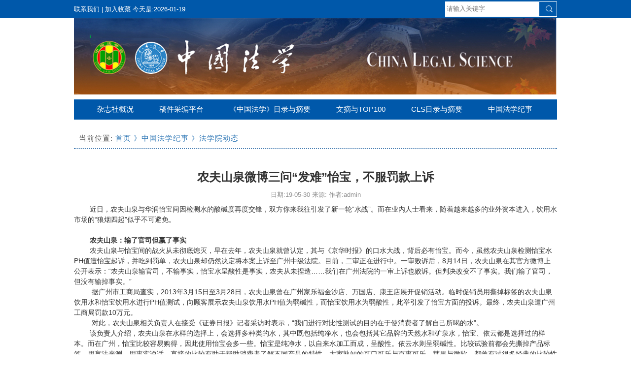

--- FILE ---
content_type: text/html; charset=utf-8
request_url: https://clsjp.chinalaw.org.cn/portal/article/index/id/242.html
body_size: 46216
content:
<!DOCTYPE html>
<html>

<head>
    <title>农夫山泉微博三问“发难”怡宝，不服罚款上诉</title>
    <meta name="keywords" content=",111" />
    <meta name="description" content=",11">
    
<meta charset="utf-8">
<meta http-equiv="X-UA-Compatible" content="IE=edge">
<!-- <meta name="viewport" content="width=device-width, initial-scale=1, maximum-scale=1, user-scalable=no"> -->

<!-- Set render engine for 360 browser -->
<meta name="renderer" content="webkit">

<!-- No Baidu Siteapp-->
<meta http-equiv="Cache-Control" content="no-siteapp"/>

<!-- HTML5 shim for IE8 support of HTML5 elements -->
<!--[if lt IE 9]>
	<script src="https://cdn.jsdelivr.net/npm/html5shiv@3.7.3/dist/html5shiv.min.js"></script>
    <script src="https://cdn.jsdelivr.net/npm/respond.js@1.4.2/dest/respond.min.js"></script><![endif]-->

<link rel="icon" href="/themes/theme_zzs/public/assets/images/favicon.png" type="image/png">
<link rel="shortcut icon" href="/themes/theme_zzs/public/assets/images/favicon.png" type="image/png">

<link href="/themes/theme_zzs/public/assets/css/bootstrap.min.css" rel="stylesheet">
<script src="/themes/theme_zzs/public/assets/css/bootstrap.min.js"></script>

<!--[if IE 7]>
<link rel="stylesheet" href="/themes/theme_zzs/public/assets/simpleboot3/font-awesome/4.4.0/css/font-awesome-ie7.min.css">
<![endif]-->

<!-- <script src="/static/theme/js/layui/layui.js"></script>
<link href="/static/theme/js/layui/css/layui.css" rel="stylesheet"> -->
<link href="/themes/theme_zzs/public/assets/css/style.css" rel="stylesheet">
<!-- <script charset="UTF-8" id="LA_COLLECT" src="//sdk.51.la/js-sdk-pro.min.js"></script>
<script>LA.init({id:"KQAA4MvZ9kCLlE8E",ck:"KQAA4MvZ9kCLlE8E"})</script> -->
<script type="text/javascript">
    //全局变量
    var GV = {
        ROOT: "/",
        WEB_ROOT: "/",
        JS_ROOT: "static/js/",
        JT_BOOT : "/themes/theme_zzs/public/assets/"
    };
</script>
 <!-- public//static/theme/js/jquery-1.10.2.min.js -->
<script src="/static/theme/js/jquery-1.10.2.min.js"></script>
<script src="/static/theme/js/jquery-migrate-1.2.1.js"></script>
<script src="/static/js/wind.js"></script>

    </head>
<body>
	<div class="heard bc">
		<div class="top_lane">
			<div class="fl">
				<a href="http://g.fxh.idcmatrix.com/portal/article/index/id/336.html">联系我们</a> | <a onclick="AddFavorite(window.location,document.title)">加入收藏</a>
				今天是:2026-01-19			</div>
			<script>
				function AddFavorite(sURL, sTitle) {
					try {
						window.external.addFavorite(sURL, sTitle);
					}
					catch (e) {
						try {
							window.sidebar.addPanel(sTitle, sURL, "");
						}
						catch (e) {
							alert("加入收藏失败，请使用Ctrl+D进行添加");
						}
					}
				}
			</script>
			<form class="search fr" method="post" action="/portal/search/index.html">
				<input class="input_search" type="text" name="keyword"  placeholder="请输入关键字">
				<input type="submit" class="input_submit fr" name="" value="" /> 
			</form> 
		</div>
	</div>
	<div class="column">
		<div class="top_bg">
			<a href="/portal/index/index.html">
			<img src="/themes/theme_zzs/public/assets/images/top_bg.png" alt=""></a>
		</div>
		<div class="top_nav bc mt10">
			<ul>
				    								<li style="margin-left: 36px">
														<a target="_blank" href="/portal/list/index/id/1.html" target="_blank">
								杂志社概况							</a>
						</li>
					
								<li>
													<a target="_blank" href="/" target="_blank">
								稿件采编平台							</a>
						</li>
					
								<li>
													<a target="_blank" href="/portal/list/index/id/2.html" target="_blank">
								《中国法学》目录与摘要							</a>
						</li>
					
								<li>
													<a target="_blank" href="/portal/list/index/id/3.html" target="_blank">
								文摘与TOP100							</a>
						</li>
					
								<li>
													<a target="_blank" href="/portal/list/index/id/7.html" target="_blank">
								CLS目录与摘要							</a>
						</li>
					
								<li>
													<a target="_blank" href="/portal/list/index/id/5.html" target="_blank">
								中国法学纪事							</a>
						</li>
					

			</ul>
		</div>
	</div>


<link rel="stylesheet" href="https://g.alicdn.com/de/prismplayer/2.8.1/skins/default/aliplayer-min.css" />
<script type="text/javascript" charset="utf-8" src="https://g.alicdn.com/de/prismplayer/2.8.1/aliplayer-min.js"></script>

<div class="word column">
    <div class="word_t">
        <span class="fl">
            当前位置:
            <a target="_blank" href="/portal/index/index.html">
                首页
            </a>
                            <a target="_blank" href="/portal/list/index/id/5.html">
                    》中国法学纪事                </a>
                            <a target="_blank" href="/portal/list/index/id/343.html">
                    》法学院动态                </a>
                    </span>
    </div>
    <div class="word_title">
        <div class="t_b">
            农夫山泉微博三问“发难”怡宝，不服罚款上诉        </div>
        <div class="t_in">
            日期:19-05-30 来源: 作者:admin        </div>
    </div>
    <div class="word_con" style="min-height: 1000px" id='post_content'>
        
<div style="line-height: 150%; text-indent: 24pt;"><span style="font-size: 14px;"><span style="line-height: 150%;">近日，农夫山泉与华润怡宝间因检测水的酸碱度再度交锋，双方你来我往引发了新一轮“</span><span style="line-height: 150%;">水战</span><span style="line-height: 150%;">”</span><span style="line-height: 150%;">。而在业内人士看来，随着越来越多的业外资本进入，饮用水市场的</span><span style="line-height: 150%;">“</span><span style="line-height: 150%;">狼烟四起</span><span style="line-height: 150%;">”似乎不可避免。</span></span></div>

<div style="line-height: 150%; text-indent: 24.1pt;"> </div>

<div style="line-height: 150%; text-indent: 24.1pt;"><span style="font-size: 14px;"><b><span style="line-height: 150%;">农夫山泉：输了官司但赢了事实</span></b></span></div>

<div style="line-height: 150%; text-indent: 24pt;"><span style="font-size: 14px;"><span style="line-height: 150%;">农夫山泉与怡宝间的战火从未彻底熄灭，早在去年，农夫山泉就曾认定，其与《京华时报》的口水大战，背后必有怡宝。而今，虽然农夫山泉检测怡宝水PH</span><span style="line-height: 150%;">值遭怡宝起诉，并吃到罚单，农夫山泉却仍然决定将本案上诉至广州中级法院。目前，二审正在进行中。一审败诉后，</span><span style="line-height: 150%;">8</span><span style="line-height: 150%;">月</span><span style="line-height: 150%;">14</span><span style="line-height: 150%;">日，农夫山泉在其官方微博上公开表示：</span><span style="line-height: 150%;">“</span><span style="line-height: 150%;">农夫山泉输官司，不输事实，怡宝水呈酸性是事实，农夫从未捏造</span><span style="line-height: 150%;">……</span><span style="line-height: 150%;">我们在广州法院的一审上诉也败诉。但判决改变不了事实。我们输了官司，但没有输掉事实。”</span></span></div>

<div style="line-height: 150%; text-indent: 24pt;"><span style="font-size: 14px;"><span style="line-height: 150%;"> 据广州市工商局查实，</span><span style="line-height: 150%;">2013</span><span style="line-height: 150%;">年</span><span style="line-height: 150%;">3</span><span style="line-height: 150%;">月</span><span style="line-height: 150%;">15</span><span style="line-height: 150%;">日至</span><span style="line-height: 150%;">3</span><span style="line-height: 150%;">月</span><span style="line-height: 150%;">28</span><span style="line-height: 150%;">日，农夫山泉曾在广州家乐福金沙店、万国店、康王店展开促销活动。临时促销员用撕掉标签的农夫山泉饮</span><span style="line-height: 150%;">用水和怡宝饮用水进行</span><span style="line-height: 150%;">PH</span><span style="line-height: 150%;">值测试，向顾客展示农夫山泉饮用水</span><span style="line-height: 150%;">PH</span><span style="line-height: 150%;">值为弱碱性，而怡宝饮用水为弱酸性，此举引发了怡宝方面的投诉。最终，农夫山泉遭广州工商</span><span style="line-height: 150%;">局罚款</span><span style="line-height: 150%;">10万元。</span></span></div>

<div style="line-height: 150%; text-indent: 24pt;"><span style="font-size: 14px;"><span style="line-height: 150%;"> 对此，农夫山泉相关负责人在接受《证券日报》记者采访时表示，</span><span style="line-height: 150%;">“</span><span style="line-height: 150%;">我们进行对比性测试的目的在于使消费者了解自己所喝的水</span><span style="line-height: 150%;">”。</span></span></div>

<div style="line-height: 150%; text-indent: 24pt;"><span style="font-size: 14px;"><span style="line-height: 150%;">该负责人介绍，农夫山泉在水样的选择上，会选择多种类的水，其中既包括纯净水，也会包括其它品牌的天然水和矿泉水，怡宝、依云都是选择过的样本。而在广州，怡宝比较容易购得，因此使用怡宝会多一些。怡宝是纯净水，以自来水加工而成，呈酸性。依云水则呈弱碱性。比较试验前都会先撕掉产品标签，用盲法来测，</span><span style="line-height: 150%;">用事实说话。直接的比较有助于帮助消费者了解不同产品的特性，大家熟知的可口可乐与百事可乐，苹果与微软，都曾有过很多经典的比较性宣传。通过比较，消费者能更全面地掌握信息，更理智地做出选择。</span></span></div>

<div style="line-height: 150%; text-indent: 24pt;"><span style="font-size: 14px;"><span style="line-height: 150%;">虽然农夫山泉强调，其只是告诉消费者一个事实，并没有恶意竞争之意。但在怡宝看来，农夫山泉存在恶意竞争，误导消费者饮水认知。</span></span></div>

<div style="line-height: 150%; text-indent: 24pt;"><span style="font-size: 14px;"><span style="line-height: 150%;">怡宝相关负责人对《证券日报》记者表示，我们充分尊重政府关于“</span><span style="line-height: 150%;">农夫山泉捏造事实，贬低竞争对手，损害竞争对手商业信誉和商品声誉的不正当竞争行为</span><span style="line-height: 150%;">”的行政裁定，严格遵守饮用水国家标准，保障消费者饮水安全，维护饮用水行业的健康发展秩序。</span></span></div>

<div style="line-height: 150%; text-indent: 24pt;"><span style="font-size: 14px;"><span style="line-height: 150%;">该怡宝负责人还对记者表示，“</span><span style="line-height: 150%;">针对某企业多年来一贯采取的恶性竞争手段，误导消费者饮水认知，颠倒饮用水</span><span style="line-height: 150%;">‘</span><span style="line-height: 150%;">纯净、安全</span><span style="line-height: 150%;">’</span><span style="line-height: 150%;">的本质属性，给行业发展和企业声誉带来严重损害的行为，我们将保留进一步追究其责任的权利</span><span style="line-height: 150%;">”。</span></span></div>

<div style="line-height: 150%; text-indent: 24pt;"><span style="font-size: 14px;"><span style="line-height: 150%;">此外，就本次事件可能对怡宝造成的损失、影响，以及纯净水如何面对越来越多企业标榜“</span><span style="line-height: 150%;">水源地</span><span style="line-height: 150%;">”</span><span style="line-height: 150%;">等问题，上述怡宝负责人称，</span><span style="line-height: 150%;">“</span><span style="line-height: 150%;">中国是个缺水的国家，饮水形势</span><span style="line-height: 150%;">相对比较严峻，包装饮用水市场需求旺盛，怡宝纯净水多年来深受消费者信赖，销量一直保持稳健增长的良好态势。而严格遵守国家标准是每一家饮用水企业确保消</span><span style="line-height: 150%;">费者饮水安全的基本责任，坚持做好水才会赢得消费市场的信赖</span><span style="line-height: 150%;">”。</span></span></div>

<div style="line-height: 150%; text-indent: 24.1pt;"> </div>

<div style="line-height: 150%; text-indent: 24.1pt;"><span style="font-size: 14px;"><b><span style="line-height: 150%;">怡宝：无回应计划</span></b></span></div>

<div style="line-height: 150%; text-indent: 24pt;"><span style="font-size: 14px;"><span style="line-height: 150%;">在农夫山泉坚称“</span><span style="line-height: 150%;">输了官司赢了事实</span><span style="line-height: 150%;">”的同时，其微博还发问怡宝：贵司所有的工厂和代工厂，是否全部使用自来水生产怡宝瓶装水？贵司所生产的怡宝纯净水，是否呈酸性？贵司所生产的怡宝纯净水，是否矿物质含量几乎为零？</span></span></div>

<div style="line-height: 150%; text-indent: 24pt;"><span style="font-size: 14px;"><span style="line-height: 150%;">不仅如此，农夫山泉还公布了怡宝全国二十五个水源公司的地址，以供媒体和消费者查询。</span></span></div>

<div style="line-height: 150%; text-indent: 24pt;"><span style="font-size: 14px;"><span style="line-height: 150%;">对于农夫山泉的三问，怡宝相关负责人对《证券日报》记者表示：“</span><span style="line-height: 150%;">怡宝没有回应上述三个问题的计划。”</span></span></div>

<div style="line-height: 150%; text-indent: 24pt;"><span style="font-size: 14px;"><span style="line-height: 150%;">“怡宝纯净水一直以来严格遵守国家标准，确保饮水安全。相信消费者对纯净水</span><span style="line-height: 150%;">‘</span><span style="line-height: 150%;">安全、纯净</span><span style="line-height: 150%;">’</span><span style="line-height: 150%;">的根本属性都有清醒的认知和理性的选择。针对某企业未经我司授权，公布我司相关水厂信息，我们将保留进一步追究其责任的权利。</span><span style="line-height: 150%;">”该负责人称。</span></span></div>

<div style="line-height: 150%; text-indent: 24pt;"><span style="font-size: 14px;"><span style="line-height: 150%;">在北京路浩律师事务所合伙人钟兰安看来，农夫山泉有点冤。</span></span></div>

<div style="line-height: 150%; text-indent: 24pt;"><span style="font-size: 14px;"><span style="line-height: 150%;">钟兰安接受《证券日报》记者采访时表示，“按照我国的法律规定，如果竞争对手在宣传。</span></span></div>

<div style="line-height: 150%; text-indent: 24pt;"><span style="font-size: 14px;"><span style="line-height: 150%;">说的是真实的，一般情况下，不会认定为不正当竞争。而在农夫山泉和怡宝之间，农夫山泉说的并没有错，却也犯下了</span><span style="line-height: 150%;">‘</span><span style="line-height: 150%;">不该非常明显地聚焦到一个个体上</span><span style="line-height: 150%;">’</span><span style="line-height: 150%;">的错误，这样做必然导致相关企业的反击，不反击则等于承认了这个事实。而这</span><span style="line-height: 150%;">的确会给法院造成其在进行恶意竞争的印象</span><span style="line-height: 150%;">”。</span></span></div>
<div class="column_radius_bottom">
<b></b><samp></samp>
</div>
    </div>
    <div class="word_b" >
        <div class="last_nest">
            <p>上一篇：
                                        <a href="/portal/article/index/id/241.html">
                            中美烟草诉讼，为何差距这么大？                </a>
            </p>
            <p>下一篇：
                                        <a href="/portal/article/index/id/243.html">
                            南京首例虚假诉讼案：两人为取回被保全财产虚构纠纷</a></p>
        </div>
    </div>
</div>
<style>
    .prism-player{
        margin: 0 auto;

    }
</style>
<script>
        var v = document.getElementsByTagName("video");
        if (v) {
            for (var i = v.length-1;i >=0;i--) { 
            console.log(v[i].src);
                var txt = '<div class="prism-player" id="mov'+i+'" data-src="'+ v[i].src +'"></div>';
                var testdiv = document.getElementById("post_content");
                testdiv.innerHTML=txt;
                document.getElementsByTagName("video")[i].remove();
        };  
        }
    </script>
<script>
        var mov = document.getElementsByClassName("prism-player")
        for (keys in mov) {
            // console.log(mov[keys].getAttribute("data-src"));
            if (mov[keys].id) {   
                    var player = new Aliplayer({ 
                        "id": mov[keys].id,
                        "source": mov[keys].getAttribute("data-src"),
                        "width": "80%",
                        "height": "500px",
                        "autoplay": true,
                        "isLive": false,
                        "rePlay": false,
                        "playsinline": true,
                        "preload": true,
                        "controlBarVisibility": "hover",
                        "useH5Prism": true
                    }, function (player) {
                        player._switchLevel = 0;
                        console.log("播放器创建了。");
                    });
            }
        }
    </script>
<div class="qrcode">
    <div class="qr">
        <div class="weibo">
            <img src="https://clsjp.chinalaw.org.cn/upload/admin/20190724/7dbc329b775cf71f460bf331269091b2.png" alt="">
            <div class="weibobin bin2">关注我们</div>
        </div>
        <div class="weibo">
            <img src="https://clsjp.chinalaw.org.cn/upload/admin/20190724/211cc569033302b058fa7a53dc49640f.png" alt="">
            <div class="weibobin bin2">中国法学杂志社</div>
        </div>
    </div>
</div>

<div class="box_title">
    <h3>友情链接</h3>
    <div class="box_border_a"></div>
    <div class="box_border_c w51  bc_w">LINKS</div>
    <div class="box_border_b w52"></div>
</div>
<div class="h20"></div>

<div class="linkss">
    <div class="link_lane">
        <div class="lane_list" id="slcd">
            <ul>
                <li>
                    <div class="btn-group dropup ">
                        <button class="sbtn sbtn btn  dropdown-toggle" type="button" id="dropdownMenu1"
                            data-toggle="dropdown" aria-haspopup="true" aria-expanded="true">
                            中央国家机关网站
                            <span class="caret"></span>
                        </button>
                        <ul class="dropdown-menu" aria-labelledby="dropdownMenu1" style="height:200px;overflow:scroll">
                                                                <li><a  target="_blank"  href="http://www.ggj.gov.cn/"
                                            target="_blank">国务院机关事务管理局</a></li>
                                                                    <li><a  target="_blank"  href="http://legal.people.com.cn/"
                                            target="_blank">人民网法治频道</a></li>
                                                                    <li><a  target="_blank"  href="http://legal.gmw.cn/"
                                            target="_blank">光明网法治频道</a></li>
                                                                    <li><a  target="_blank"  href="http://www.mof.gov.cn/"
                                            target="_blank">财政部</a></li>
                                                                    <li><a  target="_blank"  href="http://www.safe.gov.cn/model_safe/index.html"
                                            target="_blank">国家外汇管理局</a></li>
                                                                    <li><a  target="_blank"  href="http://www.cea.gov.cn/manage/html/8a8587881632fa5c0116674a018300cf/index.html"
                                            target="_blank">中国地震局</a></li>
                                                                    <li><a  target="_blank"  href="http://www.forestry.gov.cn/"
                                            target="_blank">国家林业局</a></li>
                                                                    <li><a  target="_blank"  href="http://www.court.gov.cn/"
                                            target="_blank">最高人民法院</a></li>
                                                                    <li><a  target="_blank"  href="http://www.chinasafety.gov.cn/newpage/"
                                            target="_blank">国家安监总局</a></li>
                                                                    <li><a  target="_blank"  href="http://www.chinasafety.gov.cn/newpage/"
                                            target="_blank">国家档案局</a></li>
                                                                    <li><a  target="_blank"  href="http://www.spp.gov.cn/"
                                            target="_blank">最高人民检察院</a></li>
                                                                    <li><a  target="_blank"  href="http://www.sarft.gov.cn/"
                                            target="_blank">国家广电总局</a></li>
                                                                    <li><a  target="_blank"  href="http://www.gapp.gov.cn/cms/html/21/index.html"
                                            target="_blank">新闻出版总署</a></li>
                                                                    <li><a  target="_blank"  href="http://www.cma.gov.cn/"
                                            target="_blank">气象局</a></li>
                                                                    <li><a  target="_blank"  href="http://www.sach.gov.cn/"
                                            target="_blank">文物局</a></li>
                                                                    <li><a  target="_blank"  href="http://www.cnta.gov.cn/"
                                            target="_blank">旅游局</a></li>
                                                                    <li><a  target="_blank"  href="http://www.cnta.gov.cn/"
                                            target="_blank">统计局</a></li>
                                                                    <li><a  target="_blank"  href="http://www.sport.gov.cn/n16/index.html"
                                            target="_blank">体育总局</a></li>
                                                                    <li><a  target="_blank"  href="http://www.sport.gov.cn/n16/index.html"
                                            target="_blank">民用航空局</a></li>
                                                                    <li><a  target="_blank"  href="http://www.zhb.gov.cn/"
                                            target="_blank">环保总局</a></li>
                                                                    <li><a  target="_blank"  href="http://www.aqsiq.gov.cn/"
                                            target="_blank">质检总局</a></li>
                                                                    <li><a  target="_blank"  href="http://www.saic.gov.cn/"
                                            target="_blank">工商总局</a></li>
                                                                    <li><a  target="_blank"  href="http://www.chinatax.gov.cn/n8136506/index.html"
                                            target="_blank">税务总局</a></li>
                                                                    <li><a  target="_blank"  href="http://www.chinatax.gov.cn/n8136506/index.html"
                                            target="_blank">海关总署</a></li>
                                                                    <li><a  target="_blank"  href="http://search.chinalaw.gov.cn/search2.html"
                                            target="_blank">国务院法制办公室法律法规全文检索系统</a></li>
                                                                    <li><a  target="_blank"  href="http://www.sasac.gov.cn/n1180/index.html"
                                            target="_blank">国资委</a></li>
                                                                    <li><a  target="_blank"  href="http://www.audit.gov.cn/cysite/chpage/c1/"
                                            target="_blank">审计署</a></li>
                                                                    <li><a  target="_blank"  href="http://www.chinapop.gov.cn/"
                                            target="_blank">国家人口计生委</a></li>
                                                                    <li><a  target="_blank"  href="http://www.moh.gov.cn/publicfiles//business/htmlfiles/wsb/index.htm"
                                            target="_blank">卫生部</a></li>
                                                                    <li><a  target="_blank"  href="http://www.ccnt.gov.cn/"
                                            target="_blank">文化部</a></li>
                                                                    <li><a  target="_blank"  href="http://www.mofcom.gov.cn/"
                                            target="_blank">商务部</a></li>
                                                                    <li><a  target="_blank"  href="http://www.agri.gov.cn/"
                                            target="_blank">农业部</a></li>
                                                                    <li><a  target="_blank"  href="http://www.agri.gov.cn/"
                                            target="_blank">水利部</a></li>
                                                                    <li><a  target="_blank"  href="http://www.miit.gov.cn/n11293472/index.html"
                                            target="_blank">信息产业部</a></li>
                                                                    <li><a  target="_blank"  href="http://www.moc.org.cn/"
                                            target="_blank">交通部</a></li>
                                                                    <li><a  target="_blank"  href="http://www.moc.gov.cn/"
                                            target="_blank">交通部</a></li>
                                                                    <li><a  target="_blank"  href="http://www.china-mor.gov.cn/"
                                            target="_blank">铁道部</a></li>
                                                                    <li><a  target="_blank"  href="http://www.cin.gov.cn/"
                                            target="_blank">住房和城市建设部</a></li>
                                                                    <li><a  target="_blank"  href="http://www.mlr.gov.cn/"
                                            target="_blank">国土资源部</a></li>
                                                                    <li><a  target="_blank"  href="http://www.mohrss.gov.cn/index.html"
                                            target="_blank">人力资源和社会保障部</a></li>
                                                                    <li><a  target="_blank"  href="http://www.mca.gov.cn/"
                                            target="_blank">民政部</a></li>
                                                                    <li><a  target="_blank"  href="http://www.mos.gov.cn/Template/home/index.html"
                                            target="_blank">监察部</a></li>
                                                                    <li><a  target="_blank"  href="http://www.moj.gov.cn/"
                                            target="_blank">司法部</a></li>
                                                                    <li><a  target="_blank"  href="http://www.mps.gov.cn/n16/index.html"
                                            target="_blank">公安部</a></li>
                                                                    <li><a  target="_blank"  href="http://www.mps.gov.cn/n16/index.html"
                                            target="_blank">最高人民法院</a></li>
                                                                    <li><a  target="_blank"  href="http://www.spp.gov.cn/"
                                            target="_blank">最高人民检察院</a></li>
                                                                    <li><a  target="_blank"  href="http://www.seac.gov.cn/gjmw/index.htm"
                                            target="_blank">国家民委</a></li>
                                                                    <li><a  target="_blank"  href="http://www.moe.edu.cn/"
                                            target="_blank">科学技术部</a></li>
                                                                    <li><a  target="_blank"  href="http://www.moe.edu.cn/"
                                            target="_blank">教育部</a></li>
                                                                    <li><a  target="_blank"  href="http://www.costind.gov.cn/n435777/index.html"
                                            target="_blank">国际科工委</a></li>
                                                                    <li><a  target="_blank"  href="http://www.sdpc.gov.cn/"
                                            target="_blank">国家发改委</a></li>
                                                                    <li><a  target="_blank"  href="http://www.fmprc.gov.cn/chn/gxh/tyb/"
                                            target="_blank">外交部</a></li>
                                                                    <li><a  target="_blank"  href="http://www.acftu.net/"
                                            target="_blank">中华全国总工会</a></li>
                                                                    <li><a  target="_blank"  href="http://www.ccyl.org.cn/"
                                            target="_blank">中国共青团</a></li>
                                                                    <li><a  target="_blank"  href="http://www.women.org.cn/"
                                            target="_blank">中华全国妇女联合会</a></li>
                                                                    <li><a  target="_blank"  href="http://www.chinaql.org/"
                                            target="_blank">中华全国归国华侨联合会</a></li>
                                                                    <li><a  target="_blank"  href="http://www.tailian.org.cn/n1080/index.html"
                                            target="_blank">中华全国台湾同胞联谊会</a></li>
                                                                    <li><a  target="_blank"  href="http://www.sclf.org/"
                                            target="_blank">宋庆龄基金会</a></li>
                                                                    <li><a  target="_blank"  href="http://www.chinawriter.com.cn/"
                                            target="_blank">中国作家协会</a></li>
                                                                    <li><a  target="_blank"  href="http://www.cpaffc.org.cn/"
                                            target="_blank">中国对外友好协会</a></li>
                                                                    <li><a  target="_blank"  href="http://www.cpifa.org/"
                                            target="_blank">中国外交协会</a></li>
                                                                    <li><a  target="_blank"  href="http://www.ccpit.org/"
                                            target="_blank">中国国际贸易促进委员会</a></li>
                                                                    <li><a  target="_blank"  href="http://www.xinhuanet.com/zgjx/"
                                            target="_blank">中华全国新闻工作者协会</a></li>
                                                                    <li><a  target="_blank"  href="http://www.cdpf.org.cn/"
                                            target="_blank">中国残疾人联合会</a></li>
                                                                    <li><a  target="_blank"  href="http://www.redcross.org.cn/"
                                            target="_blank">中国红十字会</a></li>
                                                                    <li><a  target="_blank"  href="http://www.wrsa.net/"
                                            target="_blank">欧美同学会</a></li>
                                                                    <li><a  target="_blank"  href="http://210.51.191.69:8080/index.jsp"
                                            target="_blank">中华职业教育社</a></li>
                                                                    <li><a  target="_blank"  href="http://www.cast.org.cn/n435777/index.html"
                                            target="_blank">中国科学技术协会</a></li>
                                                                    <li><a  target="_blank"  href="http://www.acfic.org.cn/publicfiles/business/htmlfiles/qggsl/index.html"
                                            target="_blank">中华全国工商联合会</a></li>
                                                                    <li><a  target="_blank"  href="http://www.cflac.org.cn/"
                                            target="_blank">中国文学艺术界联合会</a></li>
                                 
                        </ul>
                    </div>
                </li>
                <li>
                    <div class="btn-group dropup ">
                        <button class="sbtn sbtn btn  dropdown-toggle" type="button" id="dropdownMenu1"
                            data-toggle="dropdown" aria-haspopup="true" aria-expanded="true">
                            政法媒体网站
                            <span class="caret"></span>
                        </button>
                        <ul class="dropdown-menu" aria-labelledby="dropdownMenu1" style="height:200px;overflow:scroll">
                                                                <li><a  target="_blank"  href="http://www.chinapeace.gov.cn/"
                                            target="_blank">中国长安网</a></li>
                                                                    <li><a  target="_blank"  href="http://www.legaldaily.com.cn/"
                                            target="_blank">法制网</a></li>
                                                                    <li><a  target="_blank"  href="http://www.chinacourt.org/index.shtml"
                                            target="_blank">中国法院网</a></li>
                                                                    <li><a  target="_blank"  href="http://www.jcrb.com/"
                                            target="_blank">正义网</a></li>
                                                                    <li><a  target="_blank"  href="http://www.cpd.com.cn/"
                                            target="_blank">中国警察网</a></li>
                                                                    <li><a  target="_blank"  href="http://www.legalinfo.gov.cn/"
                                            target="_blank">中国普法网</a></li>
                                                                    <li><a  target="_blank"  href="http://www.rmfz.org.cn/"
                                            target="_blank">人民法治网</a></li>
                                                        </ul>
                    </div>
                </li>
                <li>
                    <div class="btn-group dropup ">
                        <button class="sbtn sbtn btn  dropdown-toggle" type="button" id="dropdownMenu1"
                            data-toggle="dropdown" aria-haspopup="true" aria-expanded="true">
                            法学院校网站
                            <span class="caret"></span>
                        </button>
                        <ul class="dropdown-menu" aria-labelledby="dropdownMenu1" style="height:200px;overflow:scroll">
                                                                <li><a  target="_blank"  href="http://www.law.ruc.edu.cn/"
                                            target="_blank">中国人民大学法学院</a></li>
                                                                    <li><a  target="_blank"  href="http://www.law.pku.edu.cn/"
                                            target="_blank">北京大学法学院</a></li>
                                                                    <li><a  target="_blank"  href="http://www.cupl.edu.cn/"
                                            target="_blank">中国政法大学</a></li>
                                                                    <li><a  target="_blank"  href="http://www.tsinghua.edu.cn/publish/law/"
                                            target="_blank">清华大学法学院</a></li>
                                                                    <li><a  target="_blank"  href="http://fxy.whu.edu.cn/"
                                            target="_blank">武汉大学法学院</a></li>
                                                                    <li><a  target="_blank"  href="http://law.nankai.edu.cn/Page/Default.aspx"
                                            target="_blank">南开大学法学院</a></li>
                                                                    <li><a  target="_blank"  href="http://www.iolaw.org.cn/"
                                            target="_blank">中国社科院法学所</a></li>
                                                                    <li><a  target="_blank"  href="http://202.202.80.13/default.aspx"
                                            target="_blank">西南政法大学</a></li>
                                                                    <li><a  target="_blank"  href="http://law.jlu.edu.cn/"
                                            target="_blank">吉林大学法学院</a></li>
                                                                    <li><a  target="_blank"  href="http://www.ecupl.edu.cn/"
                                            target="_blank">华东政法大学</a></li>
                                                                    <li><a  target="_blank"  href="http://law.znufe.edu.cn/"
                                            target="_blank">中南财经政法大学法学院</a></li>
                                                                    <li><a  target="_blank"  href="http://law.sjtu.edu.cn/"
                                            target="_blank">上海交通大学凯原法学院</a></li>
                                                                    <li><a  target="_blank"  href="http://www.bnulaw.com/cn/"
                                            target="_blank">北京师范大学法学院</a></li>
                                                                    <li><a  target="_blank"  href="http://www.ghls.zju.edu.cn/chinese/"
                                            target="_blank">浙江大学光华法学院</a></li>
                                                                    <li><a  target="_blank"  href="http://law.xmu.edu.cn/"
                                            target="_blank">厦门大学法学院</a></li>
                                                                    <li><a  target="_blank"  href="http://law.suda.edu.cn/"
                                            target="_blank">苏州大学王健法学院</a></li>
                                                                    <li><a  target="_blank"  href="http://www.law.sdu.edu.cn/default.site"
                                            target="_blank">山东大学法学院</a></li>
                                                                    <li><a  target="_blank"  href="http://www.law.ytu.edu.cn/"
                                            target="_blank">烟台大学法学院</a></li>
                                                                    <li><a  target="_blank"  href="http://law.nju.edu.cn/"
                                            target="_blank">南京大学法学院</a></li>
                                                                    <li><a  target="_blank"  href="http://www.law.fudan.edu.cn/cn/Default.html"
                                            target="_blank">复旦大学法学院</a></li>
                                                                    <li><a  target="_blank"  href="http://law.seu.edu.cn/"
                                            target="_blank">东南大学法学院</a></li>
                                                                    <li><a  target="_blank"  href="http://law.uibe.edu.cn/"
                                            target="_blank">对外经济贸易大学法学院</a></li>
                                                                    <li><a  target="_blank"  href="http://www.law.ynu.edu.cn/"
                                            target="_blank">云南大学法学院</a></li>
                                                        </ul>
                    </div>
                </li>
                <li>
                    <div class="btn-group dropup ">
                        <button class="sbtn sbtn btn  dropdown-toggle" type="button" id="dropdownMenu1"
                            data-toggle="dropdown" aria-haspopup="true" aria-expanded="true">
                            直属单位网站
                            <span class="caret"></span>
                        </button>
                        <ul class="dropdown-menu" aria-labelledby="dropdownMenu1" style="height:200px;overflow:scroll">
                                                                <li><a  target="_blank"  href="http://www.zgfxqk.org.cn"
                                            target="_blank">中国法学杂志社</a></li>
                                                                    <li><a  target="_blank"  href="http://www.clec.org.cn/"
                                            target="_blank">中国法学学术交流中心</a></li>
                                                                    <li><a  target="_blank"  href="http://123.232.109.130:81/Column/Column_Template4.aspx?ColumnID=358"
                                            target="_blank">机关服务中心</a></li>
                                                                    <li><a  target="_blank"  href="http://www.mzyfz.com"
                                            target="_blank">民主与法制社</a></li>
                                                                    <li><a  target="_blank"  href="http://123.232.109.130:81/Column/Column_Template4.aspx?ColumnID=360"
                                            target="_blank">中国法律年鉴社</a></li>
                                                                    <li><a  target="_blank"  href="http://www.zgflzxzx.org/"
                                            target="_blank">法律咨询中心</a></li>
                                                                    <li><a  target="_blank"  href="http://123.232.109.130:81/Column/Column_Template4.aspx?ColumnID=361"
                                            target="_blank">中国法学学术交流中心</a></li>
                                                                    <li><a  target="_blank"  href="http://www.cls.org.cn/Default.shtml"
                                            target="_blank">中国法学会培训中心</a></li>
                                                                    <li><a  target="_blank"  href="http://www.fxcxw.org/index.php/Home/Xinxi/index.html"
                                            target="_blank">中国法学会法治研究所</a></li>
                                                                    <li><a  target="_blank"  href="http://www.fxcxw.org/"
                                            target="_blank">中国法学创新网</a></li>
                                                                    <li><a  target="_blank"  href="http://www.zgfxjljjh.org/"
                                            target="_blank">中国法学交流基金会</a></li>
                                                        </ul>
                    </div>
                </li>
            </ul>
        </div>
        
    </div>
</div>
<footer class="footer centar">
    <p>中国法学会 版权所有©2014</p>
    <p class="cartop">备案号:  京公安网备: <a target="_blank" style="color:#000000" href='http://www.beian.gov.cn/portal/registerSystemInfo?recordcode=11040102700011'>
                                               </a>
  </p>
    <p>Copyright © 2015,China Law Society</p>
    <p>Address:No.63 Bing Ma Si Hutong，Xicheng District，Beijing.10034</p>
</footer>
</body>

</html>

--- FILE ---
content_type: text/css
request_url: https://clsjp.chinalaw.org.cn/themes/theme_zzs/public/assets/css/style.css
body_size: 18231
content:
/*
 * @Author: Fanchao
 * @Description: 
 * @Date: 2019-04-07 11:54:57
 * @LastEditTime: 2019-06-26 10:11:33
 */
body {
    background: #fff;
}

a:hover {
    text-decoration: none !important;
    color: rgb(78, 155, 238) !important;
}

.heard {
    min-width: 1000px;
    width: 100%;
    height: 37px;
}

.top_lane {
    line-height: 37px;
    height: 37px;
    margin: 0 auto;
    width: 1000px;
    color: #fff;
    font-size: 13px;
    padding-left: 10px;
    padding-right: 10px;
}

.top_bg img {
    width: 100%;
}

.top_lane a {
    color: #fff;
}

.column {
    width: 1000px;
    margin: 0 auto;
    padding-left: 10px;
    padding-right: 10px;
}

/* search */
.search {
    margin-top: 0.2em;
    width: 227px;
    height: 31px;
    color: #000;
    border: 1px solid white;
    box-shadow: none;

}

.input_search {
    width: 190px;
    height: 30px;
    margin-top: -1px !important;
    position: absolute;
}

.input_submit {
    width: 30px;
    height: 30px;
    background: url('/themes/theme_zzs/public/assets/images/sbin.png') no-repeat left top;
    background-size: 100% 100%;
    border-color: rgba(255, 255, 255, 0);
}

.top_nav {
    width: 100%;
    height: 41px;
}

.top_nav ul {
    padding-inline-start: 10px;
}

.top_nav li {
    line-height: 40px;
    list-style: none;
    float: left;
    /* width: 16.4%; */
    margin-left: 26px;
    margin-right: 26px;
    font-size: 14.5px;
    text-align: center;
    white-space: nowrap;
    overflow: hidden;
}

.fast {
    font-size: 17px;
    font-weight: bold;
}

.top_nav a {
    color: #fff;
}

.top_nav a:hover {
    color: rgb(78, 155, 238);
}

input,
input:focus {
    border: none !important;
    box-shadow: none !important;
}


.fl {
    float: left !important;
}

.fr {
    float: right !important;
}

.bc_g {
    background: #F8F7FC !important;
}

.bc_w {
    background: #fff !important;
}

.bc {
    background: #0058AA;
}

.bc2 {
    background: #0274DF;
}

.mt10 {
    margin-top: 10px;
}

.p40 {
    padding-top: 40px;
}

.h20 {
    height: 20px;
}

.h33 {
    height: 33px;
}

.lane1 {
    float: left;
    height: 332px;
    width: 379px;
}

.lane2 {
    float: left;
    height: 332px;
    width: 601px;
}

.lane3 {
    float: left;
    height: 327px;
    width: 570px;
}

.index2 {
    height: 400px;
}

.index3 {
    height: 780px;
}

.lane4 {
    float: left;
    height: 327px;
    width: 410px;
}

.lane5 {
    float: left;
    height: 637px;
    width: 226px;
}

.lane6 {
    float: left;
    height: 637px;
    width: 521px;
}

.lane7 {
    float: left;
    height: 637px;
    width: 230px;
}

.lane8 {
    float: left;
    height: 458px;
    width: 294px;
}

.lane9 {
    float: left;
    height: 458px;
    width: 458px;
}

.lane10 {
    float: left;
    height: 458px;
    width: 228px;
}

.lane11 {
    margin-top: 40px;
    float: left;
    height: 335px;
    width: 294px;
}

.ml46 {
    margin-left: 46px !important;
}

.index5 {
    height: 497px;
}

.box_title {
    padding-top: 10px;
    text-align: center;
    margin: 0 auto;
    width: 100%;
    height: 101px;
    color: rgb(107, 107, 107);
}

.box_title .lane_b {
    height: 100px;
    border-bottom: 10px solid #6c6;
}

.box_border_c {
    margin: 4px auto 1px;
    height: 20px;
    width: 250px;
    font-size: 17px;
    color: rgb(153, 153, 153);
}




.box_border_a {
    margin: 0 auto;
    height: 10px;
    width: 80%;
    border-bottom: 1px solid rgb(129, 129, 129);
    margin-bottom: -15px;
}

.box_border_b {
    margin: 0 auto;
    height: 10px;
    border-bottom: 3px solid #0058AA;
}

.w12 {
    width: 225px !important;
}

.w21 {
    width: 260px !important;
}

.w22 {
    width: 210px !important;
}

.w31 {
    width: 190px !important;
}

.w41 {
    width: 340px;
}

.w42 {
    width: 280px;
}

.w51 {
    width: 200px;
}

.w52 {
    width: 80px;
}

.box_bin {
    height: 56px;
    width: 379px;
    text-align: center;
    line-height: 56px;
    margin-bottom: 10px;
}

.box_bin2 {
    height: 56px;
    width: 212px;
    margin-bottom: 18px;
}

.box_bin2 img {
    padding-top: 6px;
    float: left;
}

.box_bin2 .bin_t {
    padding-top: 11px;
    padding-left: 50px;
}

.box_bin2 a {
    color: #fff;
    font-size: 17px;
    line-height: 0px;
    font-weight: 300;
}

.box_bin2 a p {
    color: #fff;
    font-size: 10px;
    line-height: 15px;
}
 
.box_bin a {
    color: #fff;
    font-size: 18px;
}

.lane2_box1 {
    float: left;
    width: 368px;
    height: 234px;
    padding-left: 30px;
    padding-right: 20px;
}

.lane2_box1_title {
    height: 55px;
    border-bottom: 1px solid rgb(255, 255, 255);
}

.lane2_box1_title img {
    float: left;
}

.lane2_box1_title h3 {
    float: left;
    color: #1165AE;
    line-height: 16px;
    margin-top: 20px;
    font-weight: bold;
}

.lane2_box1_info {
    width: 318px;
    height: 120px;
    margin-top: 20px;
    margin-bottom: 9px;
    overflow: hidden;
    color: rgb(151, 151, 151);
}

.lane2_box1_more {
    width: 68px;
    height: 29px;
    background: #0274DF;
    float: right;
    color: #fff;
    text-align: center;
    line-height: 29px;
}

.lane2_box2 {
    padding-top: 30px;
    float: left;
    width: 212px;
    height: 234px;
}

.lane1_bg {
    margin-top: 15px;
    height: 370px;
    width: 100%;
}

.lane3 .box {
    padding-right: 20px;
}

.lane3 .box .box_title {
    text-align: left;
    font-size: 22px;
    font-weight: bold;
    height: 80px;
}

.lane3 .box .box_title P {
    font-size: 16px;
    height: 40px;
    border-bottom: 3px solid #0274DF;
    font-weight: normal;
}

.lane3 .box .box_title span {
    float: right;
    font-size: 14px;
    line-height: 60px;
}

.lane3 .box .box_title span a {
    color: rgb(126, 126, 126);
}

.box_list ul {
    line-height: 25px;
    margin-top: 20px;
    /* padding-inline-start: 25px; */
}

.box_list ul li {
    font-size: 16px;
    width: 100%;
    white-space: nowrap;
     overflow:hidden; 
    line-height: 26px;
	text-overflow: ellipsis;
}

.box_list ul li a {
    color: rgb(126, 126, 126);
}

.lane4 .box img {
    padding-right: 20px;
    padding-left: 20px;
}

.lane4 .box img {
    width: 100%;
}

.index3 .box_title {
    height: 122px;
}

.lane5 .box .box_title {
    font-size: 19px;
    color: #0274DF;
    font-weight: bold;
    border-bottom: 3px solid #0274DF;
    height: 44px;
}

.lane5_img {
    width: 100%;
    padding-left: 10px;
    padding-right: 10px;
    padding-top: 20px;
    padding-bottom: 100px;
    text-align: center;
}

.lane5_img_li {
    padding-top: 20px;
}

.lane5_img_li img {
    width: 103px;
}

.lane6 .box {
    padding-right: 10px;
    padding-left: 20px;
}

.lane6 .box .box_title {
    height: 50px;
    background: #fff;
}

.lane6 .box_list {
    /* scrollbar-base-color:#0274DF; border:10px solid;
    scrollbar-track-color:#0274DF; */
    overflow-y: scroll;
    height: 580px;
    margin-top: 20px;
    /* border-right: 10px solid #0274DF; */
}

.lane6_title {
    margin: 0 auto;
    font-size: 19px;
    color: #0274DF;
    font-weight: bold;
    border-bottom: 3px solid #0274DF;
    height: 44px;
    width: 232px;
}

.lane6 .box .box_title span {
    float: right;
    font-size: 14px;
    line-height: 60px;
}

.lane6 .box_list li {
    height: 106px;
    list-style: none;
    width: 98%;
    border-top: 2px dotted rgb(199, 199, 199);
}

.lane6 .box_list .li4 {
    height: 35px !important;

}

.box_list_li1 {
    height: 46px;
    line-height: 46px;
    font-size: 17px;
    font-weight: bold;
}

.box_list_li2 {
    color: #104C7D !important;
    width: 100%;
    white-space: nowrap;
    overflow: hidden;
}

.box_list_li5 {
    color: #104C7D !important;
    width: 100%;
    white-space: nowrap;
    overflow: hidden;
}

.box_list_li3 {
    height: 21px;
    line-height: 21px;
    font-size: 13px;
    color: rgb(165, 165, 165);
}

.box_list_li3 a {
    color: #104C7D !important;
}

.box_list_li3 span {
    color: rgb(155, 155, 155) !important;
}

.box_list_li4 {
    height: 21px;
}

.lane7 .box {
    padding-right: 10px;
    padding-left: 20px;
}

.lane7 .box_title {
    height: 74px !important;
}

.lane7 .box_list {
    margin-left: 0px;
    margin-right: 0px;

}

.lane7 .box_list img {
    width: 108%;
  margin-left: 12px;
}

.lane7 .box_list ul {
    width: 108.7%;
    margin-left: 9px;
}

.lane7 .box_list li {
    list-style: none;
    float: left;
    width: 50%;
    line-height: 30px;
}

.lane7 .box_list li a {
    color: #337ab7;
}

.more {
    height: 50px;
    line-height: 50px;
    text-align: center;
}

.lane7_title {
    margin: 0 auto;
    font-size: 19px;
    color: #0274DF;
    font-weight: bold;
    border-bottom: 3px solid #0274DF;
    height: 44px;
    width: 237px;
}

.index4 {
    width: 100%;
    height: 428px;
}

.lane8 .box .box_title {
    font-size: 21px;
    color: #0274DF;
    font-weight: bold;
    border-bottom: 3px solid #0274DF;
    height: 44px;
}

.lane9 .box .box_title {
    width: 320px;
    font-size: 21px;
    color: #0274DF;
    font-weight: bold;
    border-bottom: 3px solid #0274DF;
    height: 44px;
}

.lane10 .box .box_title {
    width: 90px;
    font-size: 21px;
    color: #0274DF;
    font-weight: bold;
    border-bottom: 3px solid #0274DF;
    height: 44px;
}

.lane11 .box .box_title {
    width: 129px;
    font-size: 21px;
    color: #0274DF;
    font-weight: bold;
    border-bottom: 3px solid #0274DF;
    height: 44px;
}

.index4 .box {
    padding-top: 10px;
}

.index6 {
    min-height: 1300px;
    width: 1000px;
}

.lane8 .box_list li {
    line-height: 40px !important;
}

.lane8 .box_list li a {
    color: rgb(131, 131, 131);
}

.lane9 .box_list {
    margin: 0 auto;
    width: 339px;
    height: 335px;
    background: #fff;
}

.lane9 .box_list img {
    float: left;
    margin: 10px;
}

.lane9 .box_list ul {
    float: left;
    padding-left: 10px;
}

.lane9 .box_list li {
    line-height: 35px;
}

.lane10 .box_list li {
    line-height: 40px !important;
}

.lane10 .box_list li a {
    color: rgb(131, 131, 131);
}

.lane11 .box_list ul {
    padding-inline-start: 40px;
}

.lane11 .box_list li {
    line-height: 35px !important;
}

.lane11 .more {
    width: 100%;
    height: 50px;
    background: #0274DF;
}

.lane11 .more a {
    color: #fff !important;
}

.bin_list {
    height: 210px;
}

.bin_list li {
    text-align: center;
    width: 100px !important;
    margin-top: 10px;
    margin-right: 20px;
    float: left !important;
    list-style: none;
    border: 1px solid rgb(219, 219, 219);
    background: #fff;
}


.line12 {
    height: 232px;
    width: 322px;
    padding-left: 0px !important;
    padding-right: 0px !important;
    margin-top: 20px;
    display: inline-block;
}

/* .cont{ 
    margin-left: 10px;
    padding-left: 0px !important;
}
.cont2{ 
   width: 285.8px !important;
} */
.box .title {
    height: 50px;
    line-height: 50px;
    font-size: 22px;
    font-weight: bold;
    color: #316DDD;
}

.box .title span {
    float: right;
    margin-right: 10px;
    font-size: 13px;
    color: rgb(138, 138, 138);
}

.box .title {
    line-height: 40px !important;
}

.box .title {
    font-size: 17px !important;
}

.m0a {
    margin-left: 15px;
    /* margin: 0 auto !important; */
}

.line12 .box {
    margin: 0 auto;
    width: 90%;
    height: 232px;
    border: 2px solid rgb(146, 202, 255);
}

.line12 .box .title {
    color: #fff;
    height: 38px;
    background: url('/themes/theme_zzs/public/assets/images/bin3.png') no-repeat left top;
    background-size: 100% 100%;
}

.line12 .box .title .l12t {
    float: left;
    margin-left: 35px;
    font-size: 17px;
    font-weight: normal;
}

.line12 .box .title span {
    margin-top: -5px;
    color: rgb(41, 41, 41);
}

.line12 .box ul {
    width: 92%;
    padding-left: 10px;
    padding-right: 10px;
    padding-top: 10px;
    white-space: nowrap;
    overflow: hidden;
}

.line12 .box li {
    font-size: 16px;
    line-height: 28px;
    list-style: none;
    border-bottom: 2px dotted rgb(170, 170, 170);
}

.line12 .box li a {
    color: #5184B4 !important;
}

.index7 {
    min-height: 568px;
    margin-top: 20px;
    border-top: 1px solid rgb(241, 241, 241)
}
.index7  img{
    width: 100px;
    height: 132px;

}
.lane13 {
    margin-top: 20px;
}

.lane13 .box .box_title {
    padding-top: 0px;
    height: 116px;
    background: #FEF4EA;
    border: 1px solid rgb(241, 241, 241);
}

.box_left {
    padding: 20px;
    text-align: left;
    float: left;
    width: 500px;
    height: 111px;
    border-right: 2px dotted rgb(207, 207, 207);
    color: rgb(149, 149, 149);
}

.box_left ul {
    padding-top: 10px;
    padding-inline-start: 0px;
}

.box_left li {
    list-style: none;
    width: 10%;
    float: left;
}

.box_left li a {
    color: rgb(149, 149, 149);
}

.box_right {
    float: right;
    width: 478px;
    height: 114px;
    padding: 10px;
    text-align: left;
    color: rgb(149, 149, 149);
}

.box_right ul {
 
    padding-inline-start: 0px;
}

.box_right li {
    list-style: none;
    width: 11.11%;
    float: left;
}

.box_right li a {
    font-size: 12px;
    color: rgb(149, 149, 149);
}

.lane13 .box_list {
    margin-top: 20px;
    border-top: 2px solid #0274DF;
}

.lane13 .box_list ul {
    margin-top: 0px;
}

.lane13 .box_list li {
    list-style: none;
    width: 101px;
    height: 132px;
    display: inline-block;
    margin-top: 20px;
    margin-right: 14px;
}

.lane13 .box_list li p {
    margin-top: 5px;
    color: #000;
    text-align: center;
}

.index8 {
    margin-top: 20px;
    border-top: 1px solid rgb(241, 241, 241)
}

.lane14 .box_title {
    margin-top: 20px;
    height: 38px;
    color: #0274DF;
    font-weight: bold;
    border-bottom: 2px solid #0274DF;
}

.lane14 .box_list {
    border-bottom: 2px solid #0274DF;
    margin-bottom: 40px;
}

.lane14 .box_title p {
    float: left;
}

.lane14_t_img {
    float: left;
    margin-left: 10px;
    background-image: url();
    height: 38px;
    width: 18px;
    background: url('/themes/theme_zzs/public/assets/images/bin4.png') no-repeat left top;
}

.lane14 .box_list ul {
    padding-inline-start: 0px !important;
    margin-top: 10px;
}

.lane14 .box_list li {
    width: 100% !important;
    list-style: none;
}

.lane14 .box_list_li2 {
    height: 109px;
    background: rgb(248, 248, 248);
    color: #000 !important;
    font-weight: bold;
    border-bottom: 2px dotted rgb(179, 179, 179);

}

.lane14 .box_list_li2 p {
    font-size: 14px;
    margin-left: 25px;
    color: rgb(138, 138, 138) !important;
    white-space: normal;
    overflow: hidden;
}

.lane14 .box_list_li5 {
    height: 32px;
    background: rgb(248, 248, 248);
    color: #000 !important;
    font-weight: bold;
    border-bottom: 2px dotted rgb(179, 179, 179);
}

.lane14 .box_list_li5 p {
    margin-left: 25px;
    width: 90%;
    white-space: normal;
    overflow: hidden;
    float: left;
    line-height: 32px;
}

.lane14 .box_list_li5 span {
    float: left;
    font-size: 13px;
    font-weight: normal;
    color: rgb(153, 151, 151);
}

/* word */
.word {}

.word_title {
    padding-top: 40px;
    text-align: center;
    font-size: 24px;
    font-weight: bold;
}

.word_t {
    margin-top: 20px;
    width: 100%;
    height: 40px;
    border-bottom: 2px dotted #467DB2;
}

.word_t span {
    margin-left: 10px;
    line-height: 36px;
    font-size: 15px;
    color: rgb(77, 77, 77);
    letter-spacing: 1px;
}

.fl {
    float: left !important;
}

.t_in {
    padding-top: 10px;
    font-size: 13px;
    color: rgb(141, 141, 141);
    font-weight: 400;
}

.word_con {
    padding-top: 10px;
}

.word_b {
    margin-top: 40px;
    margin-bottom: 20px;
    height: 119px;
    background: #E6EBEF;
}

.last_nest {
    padding-top: 35px;
    padding-left: 20px;
}

.last_nest p {
    font-weight: bold;
    color: red;
}






/* footer */
/* qr */
.qrcode {
    height: 192px;
    background: #F6F7F9;
}

.qr {
    margin: 0 auto;
    width: 288px;
    height: 192px;
}

.qr .weibo {
    padding-top: 30px;
    text-align: center;
    width: 50%;
    float: left;
}

.weibobin {
    margin: 0 auto;
    margin-top: 10px;
    line-height: 32px;
    width: 120px;
    height: 32px;
}

.linkss {
    width: 100%;
    height: 70px;
    background: #0058AA;
}

.linkss .btn {
    border-radius: 0px;
}

.linksss {
    padding-left: 25%;
    padding-top: 10px;
}

.btn .caret {
    height: 10px;
    line-height: 10px;
    font-size: 22px;
    font-weight: bold;
    float: right;
}

.sbtn {
    color: #333;
    background-color: #ffffff;
}

.bin2 {
    text-align: center;
    width: 105px;
    color: #306EDB !important;
    background: url('/themes/theme_zzs/public/assets/images/bin2.png') no-repeat left top;
    background-size: 100% 100%;
}

.sbtn {
    color: #333;
    background-color: #ffffff;
}

.btn .caret {
    height: 10px;
    line-height: 10px;
    font-size: 22px;
    font-weight: bold;
    color: #316DDD;
    float: right;
}

.footer {
    height: 184px;
    width: 100%;
    padding-top: 30px;
}

.footer p {
    font-size: 16px;
    color: rgb(102, 102, 102) !important;
    text-align: center;
}

.footer_title {
    height: 5px;
    width: 100%;
    margin-bottom: 30px;
    background-image: linear-gradient(90deg, #85AEC2 0%, #FFFFFF 49%, #85AEC2 100%);
}


.link_lane {
    padding-top: 1px;
    margin: 0 auto;
    width: 980px;
}

.link_lane .lane_list ul {
    margin-top: 20px;
    width: 100%;
}

.link_lane .lane_list ul li {
    width: 23.7%;
    height: 37px;
    display: inline-block;
    list-style: none;
}


/* 快捷链接 */

.btn-group {
    width: 100%;
    border: 1px solid rgba(0, 0, 0, .15);
}

.sbtn {
    width: 100%;
    background: #fff;
}

.btn-group.open .dropdown-toggle {
    box-shadow: none !important;
}

links li {
    width: 100% !important;
    text-align: center !important;
    border-bottom: 1px solid #ebebeb;
    height: 37px;
    line-height: 37px;
    font-size: 13px;
}

links li a {
    color: #585657;
}

.page_list {
    width: 100%;
    text-align: center;
}

.dropdown-menu li {
    text-align: center;
    width: 100% !important;
}

.hide{
    display: none;
}
.show{
    display: block;
}